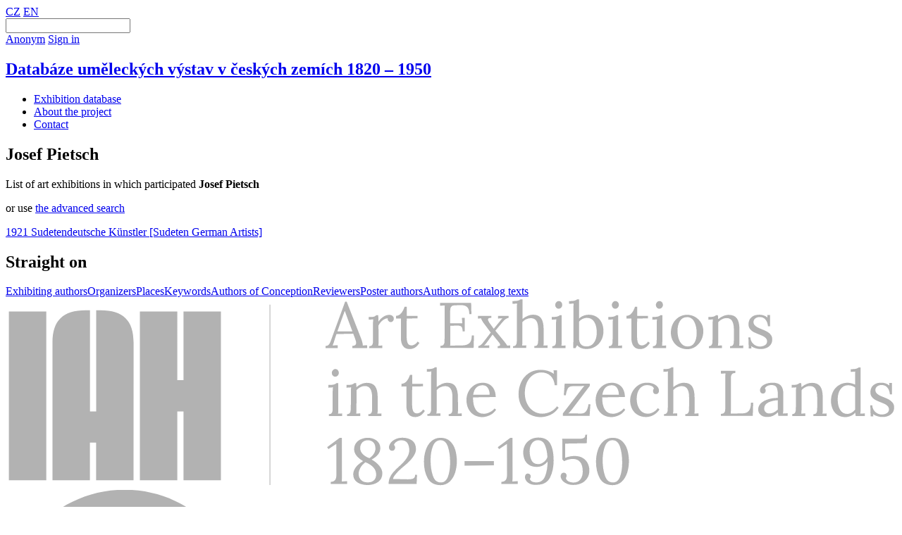

--- FILE ---
content_type: text/html; charset=UTF-8
request_url: https://databazevystav.udu.cas.cz/en/person?db=umelci&searchsurname=Pietsch&searchname=Josef&
body_size: 2340
content:
<!DOCTYPE HTML>
<html lang="en">
<head>
<meta charset="utf-8">
<meta name="viewport" content="width=device-width; initial-scale=1.0; maximum-scale=1.0; user-scalable=1;" />
<title>Databáze uměleckých výstav v českých zemích 1820 – 1950</title>

<meta name="description" content="Databáze uměleckých výstav v českých zemích 1820 – 1950"  /> 
<meta name="keywords" content="Databáze uměleckých výstav v českých zemích 1820 – 1950"  /> 

<meta property="og:title" content="Databáze uměleckých výstav v českých zemích 1820 – 1950" /> 
<meta property="og:url" content="http://databazevystav.udu.cas.cz/en/person" /> 
<meta property='og:description' content='Databáze uměleckých výstav v českých zemích 1820 – 1950' />
<meta property='og:image' content='/face.jpg' /> <meta name="author" content="Databáze uměleckých výstav v českých zemích 1820 – 1950" />
<meta name="robots" content="index,follow" />
<link rel="icon" href="/favicon32x32.png" sizes="32x32" />
<link rel="icon" href="/favicon192x192.png" sizes="192x192" />
<link rel="apple-touch-icon-precomposed" href="/favicon180x180.png" />
<meta name="msapplication-TileImage" content="/favicon270x270.png" />

<script src="https://code.jquery.com/jquery-1.11.1.js"></script>
 

<link rel="stylesheet" type="text/css" href="/css/screen.css?1769018699" />

<link href="https://fonts.googleapis.com/css2?family=DM+Sans:wght@400;500;700&display=swap&subset=latin-ext" rel="stylesheet" /> 
<link href="https://fonts.googleapis.com/css2?family=Lora:wght@400;700&display=swap&subset=latin-ext" rel="stylesheet" /> 

<link type="text/css" rel="stylesheet" href="/lightgallery/lightgallery.css" /> 
<script type='text/javascript' src="/lightgallery/lightgallery.min.js"></script>
<script type='text/javascript' src="/lightgallery/lg-pager.min.js"></script>
<script type='text/javascript' src="https://cdnjs.cloudflare.com/ajax/libs/jquery-mousewheel/3.1.13/jquery.mousewheel.min.js"></script>


<script type='text/javascript' src='/js/site.js?1769018699'></script>
</head>


<body class='languageen'>
<section class='header'><div class='header0'>
<div class='header1'>

<a href='/en/search' class='searchbuttmobile'></a>

<div class='headerlanguage'><a href='/cz/person?db=umelci&searchsurname=Pietsch&searchname=Josef&'>CZ<span></span></a>
<a href='/en/person?db=umelci&searchsurname=Pietsch&searchname=Josef&' class='menus'>EN<span></span></a></div>

<form class='headersearch' id='search' action='/en/search' method='get'>
<input type='text' class='headersearch1' name='searchtext' required='required' />
<input type='hidden' name='db' value='' />
<a href='#search' class='headersearch2'></a>
</form>

<div class='headerclient'><a href='#top' class='headerclient1'>Anonym</a>
<a href='#login' class='headerclient2 showhide'>Sign in</a>

</div>

<div class='clear'></div>
</div>

<h1 class='logo'><a href='/'><strong>Databáze uměleckých výstav v českých zemích 1820 – 1950</strong></a></h1>
<a href='#menu' class='menubutt'></a><ul class='menu' id='menu'><li><a href='/' target='_top' id='menu2' class=' ' >Exhibition database<span></span></a></li>
<li><a href='/en/o-projektu' target='_top' id='menu3' class=' ' >About the project<span></span></a></li>
<li><a href='/en/kontakt' target='_top' id='menu4' class=' ' >Contact<span></span></a></li>
</ul><div class='clear'></div>
</div>
</section>

<!-- 0 -->

<section class='artists artistsperson'>
<div class='artists0'><h2>Josef Pietsch</h2><p>List of art exhibitions in which participated  <strong>Josef Pietsch</strong> </p>
<div class='artists2'>or use <a href='/en/search'>the advanced search</a></div>
<a href='/en/search' class='dbsearch'></a><div class='artists3'><p><a href='/en/detail/sudetendeutsche-k-nstler' data-id='64'>1921 Sudetendeutsche Künstler [Sudeten German Artists]</a></p>
</div></section>
<section class='shortlink'>
<h2>Straight on </h2>

<div class='shortlink0'><a href='/en/databaze-vystav/seznam-vystavujicich-umelcu'>Exhibiting authors</a><a href='/en/databaze-vystav/seznam-poradatelu'>Organizers</a><a href='/en/databaze-vystav/seznam-mist-konani'>Places</a><a href='/en/databaze-vystav/seznam-klicovych-slov'>Keywords</a><a href='/en/databaze-vystav/seznam-autoru-koncepce'>Authors of Conception</a><a href='/en/databaze-vystav/seznam-recenzentu'>Reviewers</a><a href='/en/databaze-vystav/seznam-autoru-plakatu'>Poster authors</a><a href='/en/databaze-vystav/seznam-autoru-katalogoveho-textu'>Authors of catalog texts</a></div>

</section> <section class='footer'>
<div class='footer0'>
<div class='footer1'>
<div class='footer11'><img src='/img/logo-footer-en.svg' alt='Databáze uměleckých výstav v českých zemích 1820 – 1950' /></div>
<div class='footer12'><img src='/img/logo-av21.svg' alt='Strategie AV21' /></div>
<div class='footer13'><img src='/img/logo-ng-en.svg' alt='Národní galerie Praha' /></div>
<div class='footer14'><img src='/img/logo-mk-en.svg' alt='Ministerstvo kultury ČR' /></div>
<div class='clear'></div>
<div class='footer14'><img src='/img/logo-npo.svg' alt='Národní plán obnovy' /></div>
<div class='footer14'><img src='/img/logo-ng-eu.svg' alt='Financováno EU' /></div>
<div class='footer15'><img src='/img/logo-mg.svg' alt='Moravská galerie' /></div>
<div class='clear'></div>
</div>



<div class='footer3'>
<p></p>
</div>

<div class='footer4'>
<p><a href='/en/napoveda'>Help</a>
<a href='/en/ochrana-osobnich-udaju'>Protection of personal data</a>
<a href='mailto:machalikova@udu.cas.cz'>Report an error</a></p>



<div class='soc'>
<a href='https://twitter.com/' class='soc-tw' target='_blank'></a>
<a href='https://www.instagram.com/' class='soc-ins' target='_blank'></a>
<a href='https://www.facebook.com/' class='soc-fb' target='_blank'></a>
</div>
</div>


<div class='footer2'>
<p>
<a href='/'>Exhibition database</a><br />
<a href='/en/o-projektu'>About the project</a><br />
<a href='/en/kontakt'>Contact</a></p>
</div>


<div class='footer5'>
<div class='footer52'>
© 2022 Ústav dějin umění Akademie věd České republiky, v. v. i. a Strategie AV21</div>
<div class='footer51'>
Design: <a href='https://www.colmo.cz/' target='_blank'>Colmo</a> | Code: <a href='https://www.duclair.org/' target='_blank'>DuCLAIR</a></div>
<div class='clear'></div>
</div>

</div>
</section><div class='popuplogin' id='login'>
<div class='popuploginbgr'></div>
<form action='/script/client_login_ins.php' method='post' class='popuplogincontent'>
<strong>Log in</strong>
<p>Information about who is the administrator of user accounts and who to contact when there is a&nbsp;problem. </p>
<label for='login'>Username</label>
<input type='text' id='login' name='login' required='required' class='popuplogin1' />
<label for='pass'>Password</label>
<input type='password' id='pass' name='heslo'  required='required' class='popuplogin1' />
<input type='submit' value='Log in' class='popuplogin2' />
<br /><a href='/en/client'>Forgotten password</a>
</form>
</div>
</div></body>
</html>



--- FILE ---
content_type: image/svg+xml
request_url: https://databazevystav.udu.cas.cz/img/logo-ng-en.svg
body_size: 3444
content:
<?xml version="1.0" encoding="utf-8"?>
<!-- Generator: Adobe Illustrator 25.4.1, SVG Export Plug-In . SVG Version: 6.00 Build 0)  -->
<svg version="1.1" id="Vrstva_1" xmlns="http://www.w3.org/2000/svg" xmlns:xlink="http://www.w3.org/1999/xlink" x="0px" y="0px"
	 viewBox="0 0 311.8 144.6" style="enable-background:new 0 0 311.8 144.6;" xml:space="preserve">
<style type="text/css">
	.st0{fill:#B3B2B2;}
</style>
<g>
	<path class="st0" d="M165.9,135.9v-2.4h-8.8V129h7.7v-2.4h-7.7v-4.5h8.7v-2.4h-11.6v16.2H165.9z M150.9,129.4v-9.7h-3v9.6
		c0,2.9-1.3,4.4-3.9,4.4c-2.6,0-3.9-1.5-3.9-4.4v-9.6h-3v9.6c0,4.4,2.5,6.8,6.9,6.8C148.5,136.2,150.9,133.8,150.9,129.4 M127,136.2
		c2.1,0,4.1-1.1,4.6-2.6l0.2,2.3h2.3v-8.3H128v2.2h3.1v0.6c0,2-1.6,3.4-4,3.4c-3,0-4.7-2.2-4.7-6c0-3.7,1.8-6,4.8-6
		c2.1,0,3.4,1,3.8,2.9h3c-0.7-3.4-3.1-5.3-6.8-5.3c-4.7,0-7.8,3.4-7.8,8.3C119.4,132.8,122.4,136.2,127,136.2 M110.8,122.6
		L110.8,122.6l2.7,7H108L110.8,122.6z M115.9,135.9h3.1l-6.5-16.2h-3.4l-6.5,16.2h2.9l1.5-4h7.3L115.9,135.9z M90.7,127.5v-5.4h3.7
		c2.2,0,3.4,0.9,3.4,2.7c0,1.8-1.1,2.7-3.4,2.7H90.7z M90.7,135.9v-6.1h3.6l3.7,6.1h3.3l-4.1-6.5c2.2-0.7,3.4-2.4,3.4-4.6
		c0-3.3-2.2-5.1-6-5.1h-6.9v16.2H90.7z M75.8,127.6v-5.5h3.5c2.2,0,3.3,0.9,3.3,2.7c0,1.9-1.1,2.7-3.3,2.7H75.8z M85.6,124.8
		c0-3.3-2.1-5.1-6.1-5.1h-6.7v16.2h2.9v-6h3.8C83.5,129.9,85.6,128.1,85.6,124.8"/>
	<path class="st0" d="M296.5,112.1v-6.6l6.3-9.5h-3.3l-4.4,6.9h0l-4.5-6.9h-3.4l6.3,9.5v6.6H296.5z M276.6,103.7v-5.4h3.7
		c2.2,0,3.4,0.9,3.4,2.7c0,1.8-1.1,2.7-3.4,2.7H276.6z M276.6,112.1v-6.1h3.6l3.7,6.1h3.3l-4.1-6.5c2.2-0.7,3.4-2.4,3.4-4.6
		c0-3.3-2.2-5.1-6-5.1h-6.9v16.2H276.6z M270.9,112.1v-2.4h-8.8v-4.5h7.7v-2.4h-7.7v-4.5h8.7V96h-11.6v16.2H270.9z M245.5,112.1
		h11.4v-2.4h-8.3V96h-3V112.1z M231.8,112.1h11.4v-2.4h-8.3V96h-3V112.1z M221.6,98.9L221.6,98.9l2.7,7h-5.5L221.6,98.9z
		 M226.8,112.1h3.1L223.3,96H220l-6.5,16.2h2.9l1.5-4h7.3L226.8,112.1z M204.5,112.4c2.1,0,4.1-1.1,4.6-2.6l0.2,2.3h2.3v-8.3h-6.1
		v2.2h3.1v0.6c0,2-1.6,3.4-4,3.4c-3,0-4.7-2.2-4.7-6c0-3.7,1.8-6,4.8-6c2.1,0,3.4,1,3.8,2.9h3c-0.7-3.4-3.1-5.3-6.8-5.3
		c-4.7,0-7.8,3.4-7.8,8.3C196.9,109.1,199.9,112.4,204.5,112.4 M178.7,112.1H190v-2.4h-8.3V96h-3V112.1z M168.5,98.9L168.5,98.9
		l2.7,7h-5.5L168.5,98.9z M173.7,112.1h3.1L170.2,96h-3.4l-6.5,16.2h2.9l1.5-4h7.3L173.7,112.1z M147.9,96h-3.5v16.2h2.9V99.6h0
		l8.3,12.5h2.8V96h-2.9v11.5h0L147.9,96z M134,110c-3,0-4.7-2.2-4.7-6c0-3.8,1.7-6,4.7-6c3,0,4.7,2.2,4.7,6
		C138.7,107.8,137,110,134,110 M134,95.7c-4.7,0-7.7,3.4-7.7,8.4c0,5,3.1,8.4,7.7,8.4c4.7,0,7.7-3.4,7.7-8.4
		C141.8,99,138.7,95.7,134,95.7 M120.7,112.1h3V96h-3V112.1z M109.7,112.1h3V98.3h5.8V96h-14.6v2.4h5.8V112.1z M96.9,98.9L96.9,98.9
		l2.7,7h-5.5L96.9,98.9z M102.1,112.1h3.1L98.7,96h-3.4l-6.5,16.2h2.9l1.5-4h7.3L102.1,112.1z M76.4,96h-3.5v16.2h2.9V99.6h0
		l8.3,12.5h2.8V96H84v11.5h0L76.4,96z"/>
</g>
<g>
	<path class="st0" d="M33.6,76.7H9.4v59.1h10.8v-21h13.7c14.3,0,22-6.7,22-19c0,0,0-0.1,0-0.1H45c0,0,0,0.1,0,0.1
		c0,7-4.1,10.3-12.2,10.3H20.1V85.6h12.8c0.2,0,0.5,0,0.7,0V76.7z M44.8,45.4L22.8,9.3H9.4v59.1h10.1V22.6h0.2l13.9,22.8v0H44.8z
		 M58.6,9.3h-10v36.1h10V9.3z M112.3,27.8h11.4c-2.4-12.5-11.9-19.5-25.9-19.5c-17.8,0-30,12.3-30,30.5c0,2.3,0.2,4.5,0.5,6.6h11.8
		c-0.4-2-0.6-4.2-0.6-6.6c0-13.7,6.9-21.8,18.2-21.8C105.7,17,110.9,20.6,112.3,27.8 M124.5,68.4v-31H99v7.9h14.8v1.7
		c0,7.7-6.4,13.1-14.8,13.6v8.7c7.1-0.6,13.9-4.4,15.8-9.3l0.8,8.4H124.5z"/>
</g>
</svg>
